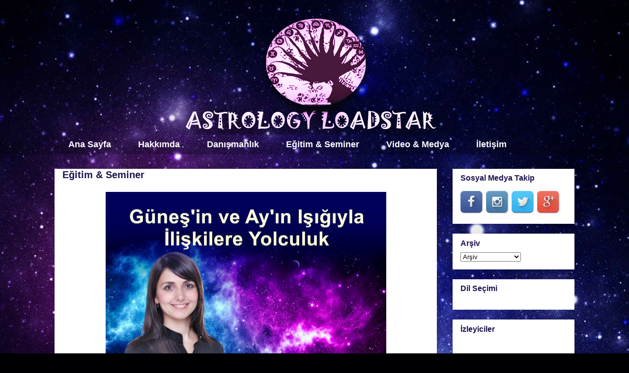

--- FILE ---
content_type: text/html; charset=UTF-8
request_url: http://www.astrologyloadstar.com/p/egitim-seminer.html
body_size: 16615
content:
<!DOCTYPE html>
<html class='v2' dir='ltr' xmlns='http://www.w3.org/1999/xhtml' xmlns:b='http://www.google.com/2005/gml/b' xmlns:data='http://www.google.com/2005/gml/data' xmlns:expr='http://www.google.com/2005/gml/expr'>
<head>
<link href='https://www.blogger.com/static/v1/widgets/335934321-css_bundle_v2.css' rel='stylesheet' type='text/css'/>
<meta content='width=1100' name='viewport'/>
<meta content='text/html; charset=UTF-8' http-equiv='Content-Type'/>
<meta content='blogger' name='generator'/>
<link href='http://www.astrologyloadstar.com/favicon.ico' rel='icon' type='image/x-icon'/>
<link href='http://www.astrologyloadstar.com/p/egitim-seminer.html' rel='canonical'/>
<link rel="alternate" type="application/atom+xml" title="ASTROLOGY LOADSTAR - Atom" href="http://www.astrologyloadstar.com/feeds/posts/default" />
<link rel="alternate" type="application/rss+xml" title="ASTROLOGY LOADSTAR - RSS" href="http://www.astrologyloadstar.com/feeds/posts/default?alt=rss" />
<link rel="service.post" type="application/atom+xml" title="ASTROLOGY LOADSTAR - Atom" href="https://www.blogger.com/feeds/6706324010933776083/posts/default" />
<!--Can't find substitution for tag [blog.ieCssRetrofitLinks]-->
<meta content='dilara-eda-gursoy, dilara-eda-gursoy-biyografi, dilara-eda-gursoy-kimdir, astroloji, ay, astroloji-egitimi, astrolojik-danismanlik-hizmeti, astroloji-danismanligi, dogum-haritasi, dogum-haritasi-analizi, astrolog-dilara-eda-gursoy' name='description'/>
<meta content='http://www.astrologyloadstar.com/p/egitim-seminer.html' property='og:url'/>
<meta content='Eğitim &amp; Seminer' property='og:title'/>
<meta content='dilara-eda-gursoy, dilara-eda-gursoy-biyografi, dilara-eda-gursoy-kimdir, astroloji, ay, astroloji-egitimi, astrolojik-danismanlik-hizmeti, astroloji-danismanligi, dogum-haritasi, dogum-haritasi-analizi, astrolog-dilara-eda-gursoy' property='og:description'/>
<meta content='https://blogger.googleusercontent.com/img/b/R29vZ2xl/AVvXsEhfhDEG3UnWdm7S8eSSGU9mISJBxPXtbmxMkQx_qMtfeJAdaxB78_uU07Pb5D99iKc2wiKn0Q3GinCpNriZOfVk9cejtQnwtlJy4XZ1A9FwT4dNFEItqgAlmL8Vn2BmVDRmJB32p28pokY/w1200-h630-p-k-no-nu/111.jpg' property='og:image'/>
<title>ASTROLOGY LOADSTAR: Eğitim & Seminer</title>
<style id='page-skin-1' type='text/css'><!--
/*
-----------------------------------------------
Blogger Template Style
Name:     Awesome Inc.
Designer: Tina Chen
URL:      tinachen.org
----------------------------------------------- */
/* Content
----------------------------------------------- */
body {
font: normal normal 14px Arial, Tahoma, Helvetica, FreeSans, sans-serif;
color: #000002;
background: #000002 url(//themes.googleusercontent.com/image?id=1nCEFJnjbEM1e6XClO-Dh7L-U6FJQuxivkV20FpXYmkNyRA0vQIZPfjuIp6hcROwwArvQ) no-repeat fixed top center /* Credit: sololos (http://www.istockphoto.com/googleimages.php?id=5613056&platform=blogger) */;
}
html body .content-outer {
min-width: 0;
max-width: 100%;
width: 100%;
}
a:link {
text-decoration: none;
color: #000002;
}
a:visited {
text-decoration: none;
color: #000000;
}
a:hover {
text-decoration: underline;
color: #000000;
}
.body-fauxcolumn-outer .cap-top {
position: absolute;
z-index: 1;
height: 276px;
width: 100%;
background: transparent none repeat-x scroll top left;
_background-image: none;
}
/* Columns
----------------------------------------------- */
.content-inner {
padding: 0;
}
.header-inner .section {
margin: 0 16px;
}
.tabs-inner .section {
margin: 0 16px;
}
.main-inner {
padding-top: 30px;
}
.main-inner .column-center-inner,
.main-inner .column-left-inner,
.main-inner .column-right-inner {
padding: 0 5px;
}
*+html body .main-inner .column-center-inner {
margin-top: -30px;
}
#layout .main-inner .column-center-inner {
margin-top: 0;
}
/* Header
----------------------------------------------- */
.header-outer {
margin: 0 0 0 0;
background: rgba(0, 0, 0, 0) none repeat scroll 0 0;
}
.Header h1 {
font: normal bold 40px Arial, Tahoma, Helvetica, FreeSans, sans-serif;
color: #000000;
text-shadow: 0 0 -1px #000000;
}
.Header h1 a {
color: #000000;
}
.Header .description {
font: normal normal 14px Arial, Tahoma, Helvetica, FreeSans, sans-serif;
color: #000000;
}
.header-inner .Header .titlewrapper,
.header-inner .Header .descriptionwrapper {
padding-left: 0;
padding-right: 0;
margin-bottom: 0;
}
.header-inner .Header .titlewrapper {
padding-top: 22px;
}
/* Tabs
----------------------------------------------- */
.tabs-outer {
overflow: hidden;
position: relative;
background: rgba(0, 0, 0, 0) url(//www.blogblog.com/1kt/awesomeinc/tabs_gradient_light.png) repeat scroll 0 0;
}
#layout .tabs-outer {
overflow: visible;
}
.tabs-cap-top, .tabs-cap-bottom {
position: absolute;
width: 100%;
border-top: 1px solid transparent;
}
.tabs-cap-bottom {
bottom: 0;
}
.tabs-inner .widget li a {
display: inline-block;
margin: 0;
padding: .6em 1.5em;
font: normal bold 18px Arial, Tahoma, Helvetica, FreeSans, sans-serif;
color: #ffffff;
border-top: 1px solid transparent;
border-bottom: 1px solid transparent;
border-left: 1px solid transparent;
height: 16px;
line-height: 16px;
}
.tabs-inner .widget li:last-child a {
border-right: 1px solid transparent;
}
.tabs-inner .widget li.selected a, .tabs-inner .widget li a:hover {
background: rgba(0, 0, 0, 0) url(//www.blogblog.com/1kt/awesomeinc/tabs_gradient_light.png) repeat-x scroll 0 -100px;
color: #120055;
}
/* Headings
----------------------------------------------- */
h2 {
font: normal bold 16px Arial, Tahoma, Helvetica, FreeSans, sans-serif;
color: #20124d;
}
/* Widgets
----------------------------------------------- */
.main-inner .section {
margin: 0 27px;
padding: 0;
}
.main-inner .column-left-outer,
.main-inner .column-right-outer {
margin-top: 0;
}
#layout .main-inner .column-left-outer,
#layout .main-inner .column-right-outer {
margin-top: 0;
}
.main-inner .column-left-inner,
.main-inner .column-right-inner {
background: rgba(0, 0, 0, 0) none repeat 0 0;
-moz-box-shadow: 0 0 0 rgba(0, 0, 0, .2);
-webkit-box-shadow: 0 0 0 rgba(0, 0, 0, .2);
-goog-ms-box-shadow: 0 0 0 rgba(0, 0, 0, .2);
box-shadow: 0 0 0 rgba(0, 0, 0, .2);
-moz-border-radius: 0;
-webkit-border-radius: 0;
-goog-ms-border-radius: 0;
border-radius: 0;
}
#layout .main-inner .column-left-inner,
#layout .main-inner .column-right-inner {
margin-top: 0;
}
.sidebar .widget {
font: normal bold 14px Arial, Tahoma, Helvetica, FreeSans, sans-serif;
color: #000002;
}
.sidebar .widget a:link {
color: #12004d;
}
.sidebar .widget a:visited {
color: #261135;
}
.sidebar .widget a:hover {
color: #261135;
}
.sidebar .widget h2 {
text-shadow: 0 0 -1px #000000;
}
.main-inner .widget {
background-color: #ffffff;
border: 1px solid rgba(0, 0, 0, 0);
padding: 0 15px 15px;
margin: 20px -16px;
-moz-box-shadow: 0 0 20px rgba(0, 0, 0, .2);
-webkit-box-shadow: 0 0 20px rgba(0, 0, 0, .2);
-goog-ms-box-shadow: 0 0 20px rgba(0, 0, 0, .2);
box-shadow: 0 0 20px rgba(0, 0, 0, .2);
-moz-border-radius: 0;
-webkit-border-radius: 0;
-goog-ms-border-radius: 0;
border-radius: 0;
}
.main-inner .widget h2 {
margin: 0 -15px;
padding: .6em 15px .5em;
border-bottom: 1px solid rgba(0, 0, 0, 0);
}
.footer-inner .widget h2 {
padding: 0 0 .4em;
border-bottom: 1px solid rgba(0, 0, 0, 0);
}
.main-inner .widget h2 + div, .footer-inner .widget h2 + div {
border-top: 1px solid rgba(0, 0, 0, 0);
padding-top: 8px;
}
.main-inner .widget .widget-content {
margin: 0 -15px;
padding: 7px 15px 0;
}
.main-inner .widget ul, .main-inner .widget #ArchiveList ul.flat {
margin: -8px -15px 0;
padding: 0;
list-style: none;
}
.main-inner .widget #ArchiveList {
margin: -8px 0 0;
}
.main-inner .widget ul li, .main-inner .widget #ArchiveList ul.flat li {
padding: .5em 15px;
text-indent: 0;
color: #000002;
border-top: 1px solid rgba(0, 0, 0, 0);
border-bottom: 1px solid rgba(0, 0, 0, 0);
}
.main-inner .widget #ArchiveList ul li {
padding-top: .25em;
padding-bottom: .25em;
}
.main-inner .widget ul li:first-child, .main-inner .widget #ArchiveList ul.flat li:first-child {
border-top: none;
}
.main-inner .widget ul li:last-child, .main-inner .widget #ArchiveList ul.flat li:last-child {
border-bottom: none;
}
.post-body {
position: relative;
}
.main-inner .widget .post-body ul {
padding: 0 2.5em;
margin: .5em 0;
list-style: disc;
}
.main-inner .widget .post-body ul li {
padding: 0.25em 0;
margin-bottom: .25em;
color: #000002;
border: none;
}
.footer-inner .widget ul {
padding: 0;
list-style: none;
}
.widget .zippy {
color: #000002;
}
/* Posts
----------------------------------------------- */
body .main-inner .Blog {
padding: 0;
margin-bottom: 1em;
background-color: transparent;
border: none;
-moz-box-shadow: 0 0 0 rgba(0, 0, 0, 0);
-webkit-box-shadow: 0 0 0 rgba(0, 0, 0, 0);
-goog-ms-box-shadow: 0 0 0 rgba(0, 0, 0, 0);
box-shadow: 0 0 0 rgba(0, 0, 0, 0);
}
.main-inner .section:last-child .Blog:last-child {
padding: 0;
margin-bottom: 1em;
}
.main-inner .widget h2.date-header {
margin: 0 -15px 1px;
padding: 0 0 0 0;
font: normal bold 16px Arial, Tahoma, Helvetica, FreeSans, sans-serif;
color: #20124d;
background: transparent none no-repeat scroll top left;
border-top: 0 solid #e1e1e1;
border-bottom: 1px solid rgba(0, 0, 0, 0);
-moz-border-radius-topleft: 0;
-moz-border-radius-topright: 0;
-webkit-border-top-left-radius: 0;
-webkit-border-top-right-radius: 0;
border-top-left-radius: 0;
border-top-right-radius: 0;
position: static;
bottom: 100%;
right: 15px;
text-shadow: 0 0 -1px #000000;
}
.main-inner .widget h2.date-header span {
font: normal bold 16px Arial, Tahoma, Helvetica, FreeSans, sans-serif;
display: block;
padding: .5em 15px;
border-left: 0 solid #e1e1e1;
border-right: 0 solid #e1e1e1;
}
.date-outer {
position: relative;
margin: 30px 0 20px;
padding: 0 15px;
background-color: #ffffff;
border: 1px solid transparent;
-moz-box-shadow: 0 0 20px rgba(0, 0, 0, .2);
-webkit-box-shadow: 0 0 20px rgba(0, 0, 0, .2);
-goog-ms-box-shadow: 0 0 20px rgba(0, 0, 0, .2);
box-shadow: 0 0 20px rgba(0, 0, 0, .2);
-moz-border-radius: 0;
-webkit-border-radius: 0;
-goog-ms-border-radius: 0;
border-radius: 0;
}
.date-outer:first-child {
margin-top: 0;
}
.date-outer:last-child {
margin-bottom: 20px;
-moz-border-radius-bottomleft: 0;
-moz-border-radius-bottomright: 0;
-webkit-border-bottom-left-radius: 0;
-webkit-border-bottom-right-radius: 0;
-goog-ms-border-bottom-left-radius: 0;
-goog-ms-border-bottom-right-radius: 0;
border-bottom-left-radius: 0;
border-bottom-right-radius: 0;
}
.date-posts {
margin: 0 -15px;
padding: 0 15px;
clear: both;
}
.post-outer, .inline-ad {
border-top: 1px solid rgba(0, 0, 0, 0);
margin: 0 -15px;
padding: 15px 15px;
}
.post-outer {
padding-bottom: 10px;
}
.post-outer:first-child {
padding-top: 0;
border-top: none;
}
.post-outer:last-child, .inline-ad:last-child {
border-bottom: none;
}
.post-body {
position: relative;
}
.post-body img {
padding: 8px;
background: rgba(0, 0, 0, 0);
border: 1px solid rgba(0, 0, 0, 0);
-moz-box-shadow: 0 0 0 rgba(0, 0, 0, .2);
-webkit-box-shadow: 0 0 0 rgba(0, 0, 0, .2);
box-shadow: 0 0 0 rgba(0, 0, 0, .2);
-moz-border-radius: 0;
-webkit-border-radius: 0;
border-radius: 0;
}
h3.post-title, h4 {
font: normal bold 20px Arial, Tahoma, Helvetica, FreeSans, sans-serif;
color: #20124d;
}
h3.post-title a {
font: normal bold 20px Arial, Tahoma, Helvetica, FreeSans, sans-serif;
color: #20124d;
}
h3.post-title a:hover {
color: #000000;
text-decoration: underline;
}
.post-header {
margin: 0 0 1em;
}
.post-body {
line-height: 1.4;
}
.post-outer h2 {
color: #000002;
}
.post-footer {
margin: 1.5em 0 0;
}
#blog-pager {
padding: 15px;
font-size: 120%;
background-color: #ffffff;
border: 1px solid rgba(0, 0, 0, 0);
-moz-box-shadow: 0 0 20px rgba(0, 0, 0, .2);
-webkit-box-shadow: 0 0 20px rgba(0, 0, 0, .2);
-goog-ms-box-shadow: 0 0 20px rgba(0, 0, 0, .2);
box-shadow: 0 0 20px rgba(0, 0, 0, .2);
-moz-border-radius: 0;
-webkit-border-radius: 0;
-goog-ms-border-radius: 0;
border-radius: 0;
-moz-border-radius-topleft: 0;
-moz-border-radius-topright: 0;
-webkit-border-top-left-radius: 0;
-webkit-border-top-right-radius: 0;
-goog-ms-border-top-left-radius: 0;
-goog-ms-border-top-right-radius: 0;
border-top-left-radius: 0;
border-top-right-radius-topright: 0;
margin-top: 1em;
}
.blog-feeds, .post-feeds {
margin: 1em 0;
text-align: center;
color: rgba(0, 0, 0, 0);
}
.blog-feeds a, .post-feeds a {
color: rgba(0, 0, 0, 0);
}
.blog-feeds a:visited, .post-feeds a:visited {
color: rgba(0, 0, 0, 0);
}
.blog-feeds a:hover, .post-feeds a:hover {
color: rgba(0, 0, 0, 0);
}
.post-outer .comments {
margin-top: 2em;
}
/* Comments
----------------------------------------------- */
.comments .comments-content .icon.blog-author {
background-repeat: no-repeat;
background-image: url([data-uri]);
}
.comments .comments-content .loadmore a {
border-top: 1px solid transparent;
border-bottom: 1px solid transparent;
}
.comments .continue {
border-top: 2px solid transparent;
}
/* Footer
----------------------------------------------- */
.footer-outer {
margin: -20px 0 -1px;
padding: 20px 0 0;
color: #e1e1e1;
overflow: hidden;
}
.footer-fauxborder-left {
border-top: 1px solid rgba(0, 0, 0, 0);
background: rgba(0, 0, 0, 0) none repeat scroll 0 0;
-moz-box-shadow: 0 0 20px rgba(0, 0, 0, .2);
-webkit-box-shadow: 0 0 20px rgba(0, 0, 0, .2);
-goog-ms-box-shadow: 0 0 20px rgba(0, 0, 0, .2);
box-shadow: 0 0 20px rgba(0, 0, 0, .2);
margin: 0 -20px;
}
/* Mobile
----------------------------------------------- */
body.mobile {
background-size: auto;
}
.mobile .body-fauxcolumn-outer {
background: transparent none repeat scroll top left;
}
*+html body.mobile .main-inner .column-center-inner {
margin-top: 0;
}
.mobile .main-inner .widget {
padding: 0 0 15px;
}
.mobile .main-inner .widget h2 + div,
.mobile .footer-inner .widget h2 + div {
border-top: none;
padding-top: 0;
}
.mobile .footer-inner .widget h2 {
padding: 0.5em 0;
border-bottom: none;
}
.mobile .main-inner .widget .widget-content {
margin: 0;
padding: 7px 0 0;
}
.mobile .main-inner .widget ul,
.mobile .main-inner .widget #ArchiveList ul.flat {
margin: 0 -15px 0;
}
.mobile .main-inner .widget h2.date-header {
right: 0;
}
.mobile .date-header span {
padding: 0.4em 0;
}
.mobile .date-outer:first-child {
margin-bottom: 0;
border: 1px solid transparent;
-moz-border-radius-topleft: 0;
-moz-border-radius-topright: 0;
-webkit-border-top-left-radius: 0;
-webkit-border-top-right-radius: 0;
-goog-ms-border-top-left-radius: 0;
-goog-ms-border-top-right-radius: 0;
border-top-left-radius: 0;
border-top-right-radius: 0;
}
.mobile .date-outer {
border-color: transparent;
border-width: 0 1px 1px;
}
.mobile .date-outer:last-child {
margin-bottom: 0;
}
.mobile .main-inner {
padding: 0;
}
.mobile .header-inner .section {
margin: 0;
}
.mobile .post-outer, .mobile .inline-ad {
padding: 5px 0;
}
.mobile .tabs-inner .section {
margin: 0 10px;
}
.mobile .main-inner .widget h2 {
margin: 0;
padding: 0;
}
.mobile .main-inner .widget h2.date-header span {
padding: 0;
}
.mobile .main-inner .widget .widget-content {
margin: 0;
padding: 7px 0 0;
}
.mobile #blog-pager {
border: 1px solid transparent;
background: rgba(0, 0, 0, 0) none repeat scroll 0 0;
}
.mobile .main-inner .column-left-inner,
.mobile .main-inner .column-right-inner {
background: rgba(0, 0, 0, 0) none repeat 0 0;
-moz-box-shadow: none;
-webkit-box-shadow: none;
-goog-ms-box-shadow: none;
box-shadow: none;
}
.mobile .date-posts {
margin: 0;
padding: 0;
}
.mobile .footer-fauxborder-left {
margin: 0;
border-top: inherit;
}
.mobile .main-inner .section:last-child .Blog:last-child {
margin-bottom: 0;
}
.mobile-index-contents {
color: #000002;
}
.mobile .mobile-link-button {
background: #000002 url(//www.blogblog.com/1kt/awesomeinc/tabs_gradient_light.png) repeat scroll 0 0;
}
.mobile-link-button a:link, .mobile-link-button a:visited {
color: #ffffff;
}
.mobile .tabs-inner .PageList .widget-content {
background: transparent;
border-top: 1px solid;
border-color: transparent;
color: #ffffff;
}
.mobile .tabs-inner .PageList .widget-content .pagelist-arrow {
border-left: 1px solid transparent;
}
/* İletişim Sayfası */
.contact-form-widget {
width: 500px;
max-width: 100%;
margin: 0 auto;
padding: 10px;
background: #E6E7E8;
color: #000;
border: 1px solid #656E75;
box-shadow: 0 1px 4px rgba(0, 0, 0, 0.25);
border-radius: 10px;
}
.contact-form-name, .contact-form-email, .contact-form-email-message {
width: 100%;
max-width: 100%;
margin-bottom: 10px;
}
.contact-form-button-submit {
border-color: #656E75;
background: #E6E7E8;
color: #000;
width: 20%;
max-width: 20%;
margin-bottom: 10px;
}
.contact-form-button-submit:hover{
background: #679EC9;
color: #ffffff;
border: 1px solid #FAFAFA;
}.readmore{margin-bottom:15px;float:right}
.readmore a{
color:#e1e1e1;
background:#12004d;
padding:9px 14px;
font-size:17px;
line-height:11px;
uppercase;-moz-border-radius:5px;-khtml-border-radius:5px;-webkit-border-radius:5px;border-radius:5px;
display:block;
text-decoration:none;
font-family: 'Roboto', sans-serif;
font-weight: 400;
text-align: justify;}
.readmore a:hover{
color:#e1e1e1;
background:#261135;
text-decoration:none}
/*İletişim Sayfası */
--></style>
<style id='template-skin-1' type='text/css'><!--
body {
min-width: 1090px;
}
.content-outer, .content-fauxcolumn-outer, .region-inner {
min-width: 1090px;
max-width: 1090px;
_width: 1090px;
}
.main-inner .columns {
padding-left: 0px;
padding-right: 280px;
}
.main-inner .fauxcolumn-center-outer {
left: 0px;
right: 280px;
/* IE6 does not respect left and right together */
_width: expression(this.parentNode.offsetWidth -
parseInt("0px") -
parseInt("280px") + 'px');
}
.main-inner .fauxcolumn-left-outer {
width: 0px;
}
.main-inner .fauxcolumn-right-outer {
width: 280px;
}
.main-inner .column-left-outer {
width: 0px;
right: 100%;
margin-left: -0px;
}
.main-inner .column-right-outer {
width: 280px;
margin-right: -280px;
}
#layout {
min-width: 0;
}
#layout .content-outer {
min-width: 0;
width: 800px;
}
#layout .region-inner {
min-width: 0;
width: auto;
}
--></style>
<script type='text/javascript'>
posts_no_thumb_sum = 100;
posts_thumb_sum = 100;
img_thumb_height = 500;
img_thumb_width = 500;
</script>
<script type='text/javascript'>
//<![CDATA[
function removeHtmlTag(strx,chop){
if(strx.indexOf("<")!=-1)
{
var s = strx.split("<");
for(var i=0;i<s.length;i++){
if(s[i].indexOf(">")!=-1){
s[i] = s[i].substring(s[i].indexOf(">")+1,s[i].length);
}
}
strx = s.join("");
}
chop = (chop < strx.length-1) ? chop : strx.length-2;
while(strx.charAt(chop-1)!=' ' && strx.indexOf(' ',chop)!=-1) chop++;
strx = strx.substring(0,chop-1);
return strx+'...';
}
function createSummaryAndThumb(pID, pURL, pTITLE){
var div = document.getElementById(pID);
var imgtag = "";
var img = div.getElementsByTagName("img");
var summ = posts_no_thumb_sum;
if(img.length>=1) {
imgtag = '<span class="posts-thumb" style="float:left; margin-right: 10px;"><a href="'+ pURL +'" title="'+ pTITLE+'"><img src="'+img[0].src+'" width="'+img_thumb_width+'px" height="'+img_thumb_height+'px" /></a></span>';
summ = posts_thumb_sum;
}

var summary = imgtag + '<div>' + removeHtmlTag(div.innerHTML,summ) + '</div>';
div.innerHTML = summary;
}
//]]>
</script>
<link href='https://www.blogger.com/dyn-css/authorization.css?targetBlogID=6706324010933776083&amp;zx=37730d87-47be-42bb-afa4-479875ff5f2e' media='none' onload='if(media!=&#39;all&#39;)media=&#39;all&#39;' rel='stylesheet'/><noscript><link href='https://www.blogger.com/dyn-css/authorization.css?targetBlogID=6706324010933776083&amp;zx=37730d87-47be-42bb-afa4-479875ff5f2e' rel='stylesheet'/></noscript>
<meta name='google-adsense-platform-account' content='ca-host-pub-1556223355139109'/>
<meta name='google-adsense-platform-domain' content='blogspot.com'/>

</head>
<body class='loading variant-light'>
<div class='navbar no-items section' id='navbar' name='Navbar'>
</div>
<div class='body-fauxcolumns'>
<div class='fauxcolumn-outer body-fauxcolumn-outer'>
<div class='cap-top'>
<div class='cap-left'></div>
<div class='cap-right'></div>
</div>
<div class='fauxborder-left'>
<div class='fauxborder-right'></div>
<div class='fauxcolumn-inner'>
</div>
</div>
<div class='cap-bottom'>
<div class='cap-left'></div>
<div class='cap-right'></div>
</div>
</div>
</div>
<div class='content'>
<div class='content-fauxcolumns'>
<div class='fauxcolumn-outer content-fauxcolumn-outer'>
<div class='cap-top'>
<div class='cap-left'></div>
<div class='cap-right'></div>
</div>
<div class='fauxborder-left'>
<div class='fauxborder-right'></div>
<div class='fauxcolumn-inner'>
</div>
</div>
<div class='cap-bottom'>
<div class='cap-left'></div>
<div class='cap-right'></div>
</div>
</div>
</div>
<div class='content-outer'>
<div class='content-cap-top cap-top'>
<div class='cap-left'></div>
<div class='cap-right'></div>
</div>
<div class='fauxborder-left content-fauxborder-left'>
<div class='fauxborder-right content-fauxborder-right'></div>
<div class='content-inner'>
<header>
<div class='header-outer'>
<div class='header-cap-top cap-top'>
<div class='cap-left'></div>
<div class='cap-right'></div>
</div>
<div class='fauxborder-left header-fauxborder-left'>
<div class='fauxborder-right header-fauxborder-right'></div>
<div class='region-inner header-inner'>
<div class='header section' id='header' name='Başlık'><div class='widget Header' data-version='1' id='Header1'>
<div id='header-inner'>
<a href='http://www.astrologyloadstar.com/' style='display: block'>
<img alt='ASTROLOGY LOADSTAR' height='244px; ' id='Header1_headerimg' src='https://blogger.googleusercontent.com/img/b/R29vZ2xl/AVvXsEhl3-2vBa9-YXjPTeIL21DN8UbXZNRN1RpVrUkm3ClxyoeNlk89ZszdF0xMjaqfU_ssDw6kDc2HdQTo2r8iCR34YVGZrS9957Rtp1TGBu8-Y9kJkKC8qj077E8LeN0gVgGAqURfFw3WD8w/s1600-r/Astrology+Loadstar+LOGO.png' style='display: block' width='1063px; '/>
</a>
</div>
</div></div>
</div>
</div>
<div class='header-cap-bottom cap-bottom'>
<div class='cap-left'></div>
<div class='cap-right'></div>
</div>
</div>
</header>
<div class='tabs-outer'>
<div class='tabs-cap-top cap-top'>
<div class='cap-left'></div>
<div class='cap-right'></div>
</div>
<div class='fauxborder-left tabs-fauxborder-left'>
<div class='fauxborder-right tabs-fauxborder-right'></div>
<div class='region-inner tabs-inner'>
<div class='tabs section' id='crosscol' name='Çapraz Sütun'><div class='widget HTML' data-version='1' id='HTML1'>
<h2 class='title'>menü</h2>
<div class='widget-content'>
<div id='gpnavbar'> 
      <ul id='gpnav'> 
<li><a href="http://www.astrologyloadstar.com/">Ana Sayfa</a></li>
<li><a 
href="http://www.astrologyloadstar.com/p/hakkmda_30.html">Hakkımda</a></li><li><a href="http://www.astrologyloadstar.com/p/dansmanlk_27.html">Danışmanlık</a></li><li><a href="http://www.astrologyloadstar.com/p/egitim-seminer.html">Eğitim & Seminer</a></li><li><a href="http://www.astrologyloadstar.com/p/video-medya.html">Video & Medya</a></li>
<li><a href="http://www.astrologyloadstar.com/p/iletisim.html">İletişim</a></li>
<li></li></ul></div>
</div>
<div class='clear'></div>
</div></div>
<div class='tabs no-items section' id='crosscol-overflow' name='Cross-Column 2'></div>
</div>
</div>
<div class='tabs-cap-bottom cap-bottom'>
<div class='cap-left'></div>
<div class='cap-right'></div>
</div>
</div>
<div class='main-outer'>
<div class='main-cap-top cap-top'>
<div class='cap-left'></div>
<div class='cap-right'></div>
</div>
<div class='fauxborder-left main-fauxborder-left'>
<div class='fauxborder-right main-fauxborder-right'></div>
<div class='region-inner main-inner'>
<div class='columns fauxcolumns'>
<div class='fauxcolumn-outer fauxcolumn-center-outer'>
<div class='cap-top'>
<div class='cap-left'></div>
<div class='cap-right'></div>
</div>
<div class='fauxborder-left'>
<div class='fauxborder-right'></div>
<div class='fauxcolumn-inner'>
</div>
</div>
<div class='cap-bottom'>
<div class='cap-left'></div>
<div class='cap-right'></div>
</div>
</div>
<div class='fauxcolumn-outer fauxcolumn-left-outer'>
<div class='cap-top'>
<div class='cap-left'></div>
<div class='cap-right'></div>
</div>
<div class='fauxborder-left'>
<div class='fauxborder-right'></div>
<div class='fauxcolumn-inner'>
</div>
</div>
<div class='cap-bottom'>
<div class='cap-left'></div>
<div class='cap-right'></div>
</div>
</div>
<div class='fauxcolumn-outer fauxcolumn-right-outer'>
<div class='cap-top'>
<div class='cap-left'></div>
<div class='cap-right'></div>
</div>
<div class='fauxborder-left'>
<div class='fauxborder-right'></div>
<div class='fauxcolumn-inner'>
</div>
</div>
<div class='cap-bottom'>
<div class='cap-left'></div>
<div class='cap-right'></div>
</div>
</div>
<!-- corrects IE6 width calculation -->
<div class='columns-inner'>
<div class='column-center-outer'>
<div class='column-center-inner'>
<div class='main section' id='main' name='Ana'><div class='widget Blog' data-version='1' id='Blog1'>
<div class='blog-posts hfeed'>

          <div class="date-outer">
        

          <div class="date-posts">
        
<div class='post-outer'>
<div class='post hentry uncustomized-post-template' itemprop='blogPost' itemscope='itemscope' itemtype='http://schema.org/BlogPosting'>
<meta content='https://blogger.googleusercontent.com/img/b/R29vZ2xl/AVvXsEhfhDEG3UnWdm7S8eSSGU9mISJBxPXtbmxMkQx_qMtfeJAdaxB78_uU07Pb5D99iKc2wiKn0Q3GinCpNriZOfVk9cejtQnwtlJy4XZ1A9FwT4dNFEItqgAlmL8Vn2BmVDRmJB32p28pokY/w571-h529/111.jpg' itemprop='image_url'/>
<meta content='6706324010933776083' itemprop='blogId'/>
<meta content='7182216664170346353' itemprop='postId'/>
<a name='7182216664170346353'></a>
<h3 class='post-title entry-title' itemprop='name'>
Eğitim & Seminer
</h3>
<div class='post-header'>
<div class='post-header-line-1'></div>
</div>
<div class='post-body entry-content' id='post-body-7182216664170346353' itemprop='articleBody'>
<div class="separator" style="clear: both; text-align: center;">
</div>
<div style="background: white; margin-bottom: 2.8pt; margin-left: 0cm; margin-right: 0cm; margin-top: 0cm; margin: 0cm 0cm 2.8pt;">
<div>
<div class="MsoNormal" style="background-attachment: initial; background-clip: initial; background-image: initial; background-origin: initial; background-position: initial; background-repeat: initial; background-size: initial;">
<div class="separator" style="clear: both; font-family: &quot;times new roman&quot;; font-size: medium; text-align: center;">
</div>
<div style="background-attachment: initial; background-clip: initial; background-image: initial; background-origin: initial; background-position: initial; background-repeat: initial; background-size: initial; margin: 2.8pt 0cm; text-indent: 35.4pt;">
<div class="separator" style="clear: both; font-family: &quot;times new roman&quot;; font-size: medium; text-align: center;">
</div>
<div class="MsoNormal" style="text-align: justify;">
<div class="separator" style="clear: both; font-family: &quot;times new roman&quot;; font-size: medium; text-align: center;">
</div>
<div class="MsoNormal" style="text-indent: 0px;">
<div class="MsoNormal" style="background-attachment: initial; background-clip: initial; background-image: initial; background-origin: initial; background-position: initial; background-repeat: initial; background-size: initial;">
<div class="separator" style="clear: both; font-family: &quot;times new roman&quot;; font-size: medium; text-align: center;">
</div>
<div class="separator" style="clear: both; text-align: center;"><div style="text-align: justify;"><div class="separator" style="clear: both; font-family: &quot;times new roman&quot;; font-size: medium; text-align: center;"><a href="https://blogger.googleusercontent.com/img/b/R29vZ2xl/AVvXsEhfhDEG3UnWdm7S8eSSGU9mISJBxPXtbmxMkQx_qMtfeJAdaxB78_uU07Pb5D99iKc2wiKn0Q3GinCpNriZOfVk9cejtQnwtlJy4XZ1A9FwT4dNFEItqgAlmL8Vn2BmVDRmJB32p28pokY/s1242/111.jpg" style="margin-left: 1em; margin-right: 1em;"><img border="0" data-original-height="1147" data-original-width="1242" height="529" src="https://blogger.googleusercontent.com/img/b/R29vZ2xl/AVvXsEhfhDEG3UnWdm7S8eSSGU9mISJBxPXtbmxMkQx_qMtfeJAdaxB78_uU07Pb5D99iKc2wiKn0Q3GinCpNriZOfVk9cejtQnwtlJy4XZ1A9FwT4dNFEItqgAlmL8Vn2BmVDRmJB32p28pokY/w571-h529/111.jpg" width="571" /></a></div><p><span style="font-family: arial; font-size: medium;">Dilara Eda Gürsoy ile "Güneş'in ve Ay'ın Işığıyla İlişkilere Yolculuk&#8221;</span></p><p><span style="font-family: arial; font-size: medium;">Kendini tanıma yolunda eşsiz bir kılavuz olan astrolojiyle ilişkilerine daha derin ve farklı bir açıdan bakmaya hazır mısın? Güneş&#8217;in ve Ay&#8217;ın ışığıyla ilişkilerine ve kendine doğru bir yolculuk için adım atmaya var mısın?</span></p><p><span style="font-family: arial; font-size: medium;">Yaşamda her şey bir döngü içerisindedir. Her gün yeniden doğan ve batan Güneş, her gece değişik şekillerde karşımıza çıkan Ay'ın enerjilerini yaşamımıza katmakla fark yaratabiliriz. İlişkilerde yansıttığımız enerjileri tanıyarak anlamlandırabilir, kendimizle ve çevremizle olan ilişkilerimizi iyileştirebilecek yepyeni kapılar açabiliriz. 4 haftalık eğitim programı içerisinde yapacağımız özel uygulama çalışmalarıyla destekleyerek yeni adımlar atabiliriz. Alma verme dengesini sağlayabilmek ve yaşamımızı daha iyiye taşıyabilmek için güvenli alanı açabilir, hayatımıza yeni oluşumlar katabiliriz.</span></p><p><span style="font-family: arial; font-size: medium;">-Eğitim Tarihleri:&nbsp; 10 Mayıs / 17 Mayıs / 24 Mayıs / 31 Mayıs Pazartesi günleri</span></p><p><span style="font-family: arial; font-size: medium;">-Eğitim Saati:&nbsp; Saat 20.00 - 22.00</span></p><p><span style="font-family: arial; font-size: medium;">-4 hafta sürecek eğitim boyunca kurulacak haberleşme grubu üzerinden 4 hafta boyunca &#8220;destek grup&#8221; hizmeti sunulacaktır.</span></p><p><span style="font-family: arial; font-size: medium;">-Her katılımcıya özel olarak astrolojik danışmanlık hizmeti Dilara Eda Gürsoy tarafından birebir yapılacaktır. Ders saatleri dışında 30 dakikalık online bireysel seans şeklinde gerçekleştirilecektir. Kişiye özel astrolojik danışmanlık hizmeti için gerekli olan bilgiler tarafınızdan istenecektir.</span></p><p><span style="font-family: arial; font-size: medium;">Katılımcı sayısı sınırlıdır.<br />Bilgi ve kayıt için;&nbsp;<a href="mailto:dilara@dilaraedagursoy.com" rel="noopener" target="_blank">dilara@dilaraedagursoy.com</a></span></p><p><span style="font-family: arial; font-size: medium;">Eğitim Zoom üzerinden online gerçekleştirilecektir.</span></p><p><span style="font-family: arial; font-size: medium;">Eğitmen: Yüksek Mühendis &amp; Astrolog Dilara Eda Gürsoy kimdir? Daha fazla bilgi için&nbsp;<a data-saferedirecturl="https://www.google.com/url?q=http://dilaraedagursoy.com/hakkimda/&amp;source=gmail&amp;ust=1619363228929000&amp;usg=AFQjCNFsPW7f8IW1LRRll6xmNHSW7Z010w" href="http://dilaraedagursoy.com/hakkimda/" rel="noopener noreferrer" target="_blank">http://dilaraedagursoy.com/hak<wbr></wbr>kimda/</a>&nbsp;adresini ziyaret edebilirsiniz.</span></p></div><span face="Arial, sans-serif" style="color: #222222; font-size: 11pt; line-height: 115%;">
<!--[endif]--></span></div><div class="separator" style="clear: both; font-family: &quot;times new roman&quot;; font-size: medium; text-align: center;"><br /></div></div></div></div></div></div></div></div><div class="MsoNormal" style="font-family: &quot;times new roman&quot;; line-height: normal; margin-bottom: 0cm; text-align: justify;"><div class="MsoNormal" style="background-color: white; font-family: arial, tahoma, helvetica, freesans, sans-serif; line-height: normal; margin-bottom: 0cm;"><div style="color: #000002;"><div class="MsoNormal" style="color: black; font-family: &quot;times new roman&quot;; line-height: normal; margin-bottom: 0cm;">
<div style="color: #222222; font-family: arial, sans-serif; text-align: center;">
<span style="font-size: large;"><b><span face="&quot;arial&quot; , &quot;helvetica&quot; , sans-serif" style="color: purple;">EĞİTİM &amp; SEMİNERLERE KATILANLARIN GÖRÜŞLERİ</span></b></span></div><div style="color: #222222; font-family: arial, sans-serif; text-align: center;"><span style="font-size: medium;"><p style="text-align: left;">Güneş'in ve Ay'ın ışığıyla kendimize doğru bir yolculuğa çıktık. Rehberliğin, güzel enerjin ve değerli bilgilerinle bizi aydınlattın sevgili Dilara... (N.Ç.)</p><hr style="text-align: left;" /><p style="text-align: left;">Dilara&#8217;nın seminerine katılmadan önce astrolojiyi sadece burç yorumlarına yarayan bir şey olarak görüyordum. Sayesinde astrolojiye bakış açım değişti ve kesinlikle çok yararlı bilgiler öğrendim. Güler yüzü ve akıcı anlatımıyla hiç sıkılmadan izledim. Alanında çok bilgili ve iyi olduğunu söyleyebilirim. Kesinlikle tavsiye edeceğim güzel ve faydalı bir eğitimdi. Kendisine bana kattığı bilgiler için çok teşekkür ediyorum. (H.E.)</p><hr style="text-align: left;" /><p style="text-align: left;">Eğitime katılmak isteme sebebim şu: Kullandığın dil çok olumlu ve şefkatli. Bu tatlı dil bana da bulaşsın istiyorum. (S.S.)</p><hr style="text-align: left;" /><p style="text-align: left;">Mükemmel bir eğitimdi. Zaman nasıl geçti anlamadım. Senin güzel anlatımın sayesinde konuları hemen kavradım. Çok teşekkürler. İyi ki katılmışım. Ben niyet listesini kafama estiği zaman oturup yapıyordum meğer ne incelikleri varmış. Tekrar çok teşekkürler. (M.C.)</p><hr style="text-align: left;" /><p style="text-align: left;">Yine Güneş gibi AYdınlattı bizi sevgili Dilara.. (S.K.)</p><hr style="text-align: left;" /><p style="text-align: left;">Dilaracım, sana bu eğitim ve seminerler için en içten kocaman teşekkürlerimi sunuyorum. Eğitimin üstümdeki etkilerini daha net görüyorum. Çok güzel işlemiş. Çok güzel şeyler kattın bize. Emeğine ve nefesine sağlık. Ne harika bir insansın. O kadar az kişi bir işi bu kadar özenle, sevgiyle, içten yapar. Büyük şanssın insanlar için, seni tanıyan hayatında olan. Çok güzel ışık oluyorsun bizlere. İyi ki varsın ve iyi ki bunları nice başka insana iletiyorsun. Yüreğin hep var olsun. Ayrıca söylemeden edemeyeceğim. Niyetlerimi "tüm dünya için sevgi" cümlesiyle taçlandırmayı da çok sevdim...</p><hr style="text-align: left;" /><p style="text-align: left;">Küçük bir çalışma diye katıldığım seminer astrolojiye bakış açımı değiştirdi. Rahatlatıcı, yol gösterici, anlaşılır bir seminer oldu. Dilaracığım birikimlerini yorumlaman harika. Kendisine bir iyilik yapmak isteyen, yeniliklere adım atarken endişelenen, gereksiz her şeyle vedalaşamayan herkes bir kez Sevgili Dilara Eda Gürsoy&#8217;un seminerine katılsın hatta danışmanlık alsın. Yolun açık aydınlık olsun canım. Seni sevgiyle takip ediyorum. (S.G.)</p><hr style="text-align: left;" /><p style="text-align: left;">Dilaracım ne tatlısın, harikaydı. Eğitimine, sana bayıldım. Uzun zamandır bir eğitimden bu kadar keyif almamıştım. Bitmesini istemedim resmen. Ben hepinizin güzel enerjisini şimdiden hissediyorum. Umarım hepimiz birbirimizin yoluna her daima ışık oluruz. Sevgilerle, görüşmek üzere. Ellerine sağlık. (C.Ç.)</p><hr style="text-align: left;" /><p style="text-align: left;">Dilara Hanımcım, dünkü seminer çoook güzeldi. Emeğinize sağlık. Valla gözlerim doldu bir ara. Tüm güzel enerjiler sizinle olsun, insanların hayatlarına çok güzel dokunuyorsunuz.</p><hr style="text-align: left;" /><p style="text-align: left;">İyi ki seminerine katılmışım! Şu dönemimde çok güzel ışık oldu! Cidden çok ama çok önemli konuları çok güzel işledin. Sayende Güneş &amp; Ay'ımın farkındalığına vardım. Niyetlerimle beraber başka güçlü yanlarımın da... Buzdağının derini olmasa da yavaştan alt kısma geçiyorum:) Çünkü 2 hafta önce daha noktasal bakıyordum. Şimdi daha, asıl resme uzaktan bakmak istediğimi sayende fark ettim:) Gerçekten çok güzel bir eğitimdi. Emeğine, yüreğine, enerjine sağlık.&nbsp; İyi ki iyi ki karşılaştık. (C.D.)</p><hr style="text-align: left;" /><p style="text-align: left;">Sevgili Dilara'nın rehberliğinde Güneş'in ve Ay'ın ışığıyla kendimize doğru 4 hafta sürecek olan bir yolculuğa çıktık. 4 haftalık eğitimi nefis bilgilerle geride bıraktık. Eğitim çok keyifliydi. Enerjin de çok güzel geldi. İyi ki katılmışım. Çok güzel bir yolculuk olacak. Çok teşekkür ederim bu harika seminer için. (E.Ç.)</p><hr style="text-align: left;" /><p style="text-align: left;">Eğitim için çok ama çok teşekkür ederim. Tesadüfi bir şekilde denk gelmemiz ve enerjimizin tutması çok büyük bir şans oldu. Eğitimi sindirip kendi hayatımda bir şeyleri değiştireceğim çok yolum var. Çok teşekkür ederim. Artık yollarımız sık sık kesişir diye umuyorum bunu çok isterim. Bu eğitim de çok iyi geldi bana gerçekten. Uzun vadede bir şeylerin kök salıp yetişeceğine inanıyorum içimde iyileşme adına. (H.S.)</p><hr style="text-align: left;" /><p style="text-align: left;">Yaaa Dilara. O kadar güzeldi ki. Şifa oldun çok sağ ol. Ve bu harika mail geldi. İnanılmaz iyi hissettirdi, ne kadar düşüncelisin. Çok naif bir düşünce. İyi ki yollarımız kesişmiş çok güzel enerji veriyorsun. Her şey için teşekkürler tekrar. Eğitim harikaydı. (A.K.)</p><hr style="text-align: left;" /><p style="text-align: left;">Katıldığım seminer aldığım ilk astroloji ile ilgili seminerdi, heyecan ve merakla takip ettim. Dilara&#8217;nın saf ve enerji dolu anlatımıyla çok keyifli saatlerdi. Merak ettiğim bir çok şeyin cevabını bulmakla birlikte en büyük kazancım Dilara gibi değerli bir dost kazanmak oldu. Muhakkak tavsiye edilir:)) &nbsp;(Ş.A.A.)</p><hr style="text-align: left;" /><p style="text-align: left;">Çok teşekkürler Dilara her şey için. Dün harikaydı. İyi ki katildim. Yepyeni bilgilerle yeni yolculuklara...</p><hr style="text-align: left;" /><p style="text-align: left;">Sevgili Dilara Hanım ile çok güzel bir workshop geçirdik. Astrolojinin hayatımızda bu kadar önemli bir yere sahip olduğunu gerçekten bilmiyordum ve bunu bana kattığı için sevgili Dilara&#8217;ya çok teşekkür ediyorum. Bir sonraki semineri dört gözle bekliyorum! (H.B.K.)</p><hr style="text-align: left;" /><p style="text-align: left;">Dilara iyi ki eğitimine katılmışım. Emeğine, yüreğine sağlık.&nbsp; Harika anlattın. Bayıldım. Çok teşekkür ederim. Hayatıma çok güzel uygulamalar kattı, farkındalıklar yarattı. Üstüne seninle yaptığımız astrolojik danışmanlık ve geri bildirimlerin iyi ki iyi ki iyi ki, çok şükür. Seninle hep çok güzel, yine bir iyi ki diyorum. (T.K.)</p><hr style="text-align: left;" /><p style="text-align: left;">Son derece etkili, verimli ve değerli bir eğitimdi. Her şey için yeniden teşekkürler. (M.Y.)</p><hr style="text-align: left;" /><p style="text-align: left;">Astrolojiye olan ilgim kendi burç özelliklerimi bilmekten öteye gitmemekle beraber kişisel gelişim ve farkındalık konularına ilgi duyan biriyim. Dilara&#8217;nın bir eğitimine katıldım ve astrolojinin aslında kişisel gelişimin önemli bir boşluğunu doldurarak konuları bütünlediğini fark ettim. Sonrasında yaptığımız bir seansta kendimle ilgili, başkasından duymayı hiç beklemediğim yorumlar yaptı. Bana kendimi tanıttı. Kendimi ve hayatımı olumlu ve olumsuz yönleriyle kabul etmemi, belki affetmemi ve geçmiş deneyimlerimle dost olup yüzümü geleceğe dönmemi sağladı. Sadece bir seansta yaptığı katkıyı düşününce, eğitimlerine devam etmesini ve mümkün olduğu kadar çok sayıda insana ulaşmasını dilemekten başka bir şey yapamıyorum. Çok zeki, sistematik çalışan her danışanı ile azami ciddiyetle ilgilenen bir danışman ve kesinlikle güven verdiğini söyleyebilirim.</p><hr style="text-align: left;" /><p style="text-align: left;">2016 yılında kendi yolumu ararken Dilara&#8217;yla yollarımız kesişti. Seminerine katıldım ve sonrasında da danışmanlık aldım. Dilara bana yolculuğumda kılavuz oldu. Bu yazıyı okuyorsanız sizin de Dilara&#8217;dan alacağınız var demektir. Hayatta tesadüf yoktur. Bir düşünün derim. Dilara mesleğine saygın ve duruşun daim olsun. (O.S.)</p><hr style="text-align: left;" /><p style="text-align: left;">Çok keyifli geçti teşekkürler ağzına sağlık katıldığıma çok seviniyorum. Çok emek harcıyorsun. Çok çalışıyorsun gerçekten severek yapıyorsun. Çok güzel bir eğitim oldu tekrar görüşmek dileğiyle.</p><hr style="text-align: left;" /><p style="text-align: left;">Dilara&#8217;nın katıldığım workshopunda , o güzel ve içten anlatımı ile gerçekten çok değerli ve benim için çok anlamlı bilgiler buldum. Özellikle sinir sistemi ağının bilincimizdeki koşullanmalarla olan bağlantısı ve bunu dönüştürmede astrolojiden nasıl yararlanacağımız hakkındaki bölümler benim için çok etkileyiciydi. Teşekkürler Dilaracım kılavuzluğun ve yol göstericiliğin için&#8230; (İ.A.)</p><hr style="text-align: left;" /><p style="text-align: left;">Sevgili Dilara'nın harika eğitimi, astrolojiye merakınız varsa sevgiyle tavsiye ederim. (B.L.Y.)</p><hr style="text-align: left;" /><p style="text-align: left;">Sevgili Dilara Eda,</p><p style="text-align: left;">Çalışmalarına katılmaya başladığım süreçte amacım kendi işimi kurmaktı. Her semineri takip eden ertesi gün hayatımda bunu kolaylaştıran ortaklık teklifi, yeni projeler ve potansiyel müşterilerle tanışmalar gibi deneyimler yaşadım. Bu yorumu bir müşterilerimin ofisinden yazıyorum yani amacıma ulaştım. Seminerlerin bu anlamda karşıma çıkan doğru ve hayata entegre edilebilir bilgi kaynaklarıydı. Yenilerinde görüşmek üzere. Sevgiler.. (K.Ş.)</p><hr style="text-align: left;" /><p style="text-align: left;">Yenilikleri yaşamına çekebilmek için "yeniye yer aç" demişti Sevgili Dilara Eda. Bugün bunu yapmak için Yeni Ay'ın gücünü de yanımıza alarak adım attık... (N.Ç.)</p></span></div></div></div></div></div><div class="MsoNormal" style="margin-bottom: 0.0001pt; text-align: justify;"><div style="margin: 0cm; vertical-align: baseline;"><div style="margin: 0cm; vertical-align: baseline;"><div class="fleft" style="border: 0px; font-stretch: inherit; line-height: inherit; margin: 0px; padding: 0px; vertical-align: baseline;"><div class="MsoNormal" style="line-height: normal; margin-bottom: 0.0001pt; text-align: justify; vertical-align: baseline;">
</div>
</div>
</div>
</div>
</div>
<div>
<div class="MsoNormal" style="background: white; margin-bottom: 0.0001pt; text-align: justify;">
<div class="separator" style="clear: both; text-align: center;">
<a href="https://blogger.googleusercontent.com/img/b/R29vZ2xl/AVvXsEi8uG0NFvcsNeIT_b7oT83ZJYdZeglyPwBxEoabJ9Mp8D3lZoSaGCoRy4bSodEf6jRfuo1t27mKsojFfy1qNs9lKP0xRKzuOROG2O4kWGFjFSeJpO-En_a-3ug562PHKZWN-KPSiqPn1dQ/s1600/LOGO+Astrology+Loadstar.jpg" style="clear: left; float: left; margin-bottom: 1em; margin-right: 1em;"><img border="0" height="178" src="https://blogger.googleusercontent.com/img/b/R29vZ2xl/AVvXsEi8uG0NFvcsNeIT_b7oT83ZJYdZeglyPwBxEoabJ9Mp8D3lZoSaGCoRy4bSodEf6jRfuo1t27mKsojFfy1qNs9lKP0xRKzuOROG2O4kWGFjFSeJpO-En_a-3ug562PHKZWN-KPSiqPn1dQ/s200/LOGO+Astrology+Loadstar.jpg" width="200" /></a></div>
<span face="&quot;arial&quot; , sans-serif" style="font-size: 12pt;"><br /></span><span face="&quot;arial&quot; , sans-serif" style="font-size: 12pt;"><br /></span><span face="&quot;arial&quot; , sans-serif" style="font-size: 12pt;"><br /></span><span face="&quot;arial&quot; , sans-serif" style="font-size: 12pt;"><br /></span><span face="&quot;arial&quot; , sans-serif" style="font-size: 12pt;"><br /></span><span face="&quot;arial&quot; , sans-serif" style="font-size: 12pt;"><br /></span><span face="&quot;arial&quot; , sans-serif" style="font-size: 12pt;"><br /></span><span face="&quot;arial&quot; , sans-serif" style="font-size: 12pt;"><br /></span><span face="&quot;arial&quot; , sans-serif" style="font-size: 12pt;"><br /></span><span face="&quot;arial&quot; , sans-serif" style="font-size: 12pt;"><br /></span><span face="&quot;arial&quot; , sans-serif" style="font-size: 12pt;"><a href="http://www.astrologyloadstar.com/" target="_blank">Astrology Loadstar</a></span></div>
</div>
<div style='clear: both;'></div>
</div>
<div class='post-footer'>
<div class='post-footer-line post-footer-line-1'>
<span class='post-author vcard'>
</span>
<span class='post-timestamp'>
</span>
<span class='reaction-buttons'>
</span>
<span class='post-comment-link'>
</span>
<span class='post-backlinks post-comment-link'>
</span>
<span class='post-icons'>
<span class='item-control blog-admin pid-159527165'>
<a href='https://www.blogger.com/page-edit.g?blogID=6706324010933776083&pageID=7182216664170346353&from=pencil' title='Sayfayı Düzenle'>
<img alt='' class='icon-action' height='18' src='https://resources.blogblog.com/img/icon18_edit_allbkg.gif' width='18'/>
</a>
</span>
</span>
<div class='post-share-buttons goog-inline-block'>
<a class='goog-inline-block share-button sb-email' href='https://www.blogger.com/share-post.g?blogID=6706324010933776083&pageID=7182216664170346353&target=email' target='_blank' title='Bunu E-postayla Gönder'><span class='share-button-link-text'>Bunu E-postayla Gönder</span></a><a class='goog-inline-block share-button sb-blog' href='https://www.blogger.com/share-post.g?blogID=6706324010933776083&pageID=7182216664170346353&target=blog' onclick='window.open(this.href, "_blank", "height=270,width=475"); return false;' target='_blank' title='BlogThis!'><span class='share-button-link-text'>BlogThis!</span></a><a class='goog-inline-block share-button sb-twitter' href='https://www.blogger.com/share-post.g?blogID=6706324010933776083&pageID=7182216664170346353&target=twitter' target='_blank' title='X&#39;te paylaş'><span class='share-button-link-text'>X'te paylaş</span></a><a class='goog-inline-block share-button sb-facebook' href='https://www.blogger.com/share-post.g?blogID=6706324010933776083&pageID=7182216664170346353&target=facebook' onclick='window.open(this.href, "_blank", "height=430,width=640"); return false;' target='_blank' title='Facebook&#39;ta Paylaş'><span class='share-button-link-text'>Facebook'ta Paylaş</span></a><a class='goog-inline-block share-button sb-pinterest' href='https://www.blogger.com/share-post.g?blogID=6706324010933776083&pageID=7182216664170346353&target=pinterest' target='_blank' title='Pinterest&#39;te Paylaş'><span class='share-button-link-text'>Pinterest'te Paylaş</span></a>
</div>
</div>
<div class='post-footer-line post-footer-line-2'>
<span class='post-labels'>
</span>
</div>
<div class='post-footer-line post-footer-line-3'>
<span class='post-location'>
</span>
</div>
</div>
</div>
<div class='comments' id='comments'>
<a name='comments'></a>
<h4>Hiç yorum yok:</h4>
<div id='Blog1_comments-block-wrapper'>
<dl class='avatar-comment-indent' id='comments-block'>
</dl>
</div>
<p class='comment-footer'>
<div class='comment-form'>
<a name='comment-form'></a>
<h4 id='comment-post-message'>Yorum Gönder</h4>
<p>
</p>
<a href='https://www.blogger.com/comment/frame/6706324010933776083?pa=7182216664170346353&hl=tr&saa=85391&origin=http://www.astrologyloadstar.com' id='comment-editor-src'></a>
<iframe allowtransparency='true' class='blogger-iframe-colorize blogger-comment-from-post' frameborder='0' height='410px' id='comment-editor' name='comment-editor' src='' width='100%'></iframe>
<script src='https://www.blogger.com/static/v1/jsbin/2830521187-comment_from_post_iframe.js' type='text/javascript'></script>
<script type='text/javascript'>
      BLOG_CMT_createIframe('https://www.blogger.com/rpc_relay.html');
    </script>
</div>
</p>
</div>
</div>

        </div></div>
      
</div>
<div class='blog-pager' id='blog-pager'>
<a class='home-link' href='http://www.astrologyloadstar.com/'>Ana Sayfa</a>
</div>
<div class='clear'></div>
<div class='blog-feeds'>
<div class='feed-links'>
Kaydol:
<a class='feed-link' href='http://www.astrologyloadstar.com/feeds/posts/default' target='_blank' type='application/atom+xml'>Yorumlar (Atom)</a>
</div>
</div>
</div></div>
</div>
</div>
<div class='column-left-outer'>
<div class='column-left-inner'>
<aside>
</aside>
</div>
</div>
<div class='column-right-outer'>
<div class='column-right-inner'>
<aside>
<div class='sidebar section' id='sidebar-right-1'><div class='widget HTML' data-version='1' id='HTML2'>
<h2 class='title'>Sosyal Medya Takip</h2>
<div class='widget-content'>
<a href="https://www.facebook.com/astrologyloadstar/ ">
<img src="https://blogger.googleusercontent.com/img/b/R29vZ2xl/AVvXsEiQn6Jh4JewIjmASjSTjhb3lMAzXGa8j0G0sRT4HCqgWPJ3GNGVmG544fWE6VmPzWFWBt4a3jcrWsTruF4ggGZ-s8bK_WddwmBsMxZlYQj6ccJxnHS8cWwCXeG1h8PorEEENfTgrVuVoOo/s1600/Facebook-icon.png" width="48" />
</a>
<a href="https://www.instagram.com/astrologyloadstar/">
<img src="https://blogger.googleusercontent.com/img/b/R29vZ2xl/AVvXsEhrDxst9hhHMbTmaYVovNYnjbHZAUB55CJIbgK9e2hLxI0NMpa6l_njAl-j-fnfj2DDsY3iKCfNF1TlkdkkCWzk-iOzUOeGLjUjR7ltvbCSDkQdpTh6UvIJij0mooGrS5HJhMZxVhwesJE/s1600/Instagram-icon.png" width="48" />
</a>
<a href="https://twitter.com/astroloadstar">
<img src="https://blogger.googleusercontent.com/img/b/R29vZ2xl/AVvXsEiRRSNbDiOnKKAy2Q0AjUf8wunbslYUir4sNKhMjTXKgelM5OvorJ3zyNNMjrZPT_6bc4iXX_FUqeBTAbBlR_4nE0U9k_8v02lgeI-mryy6KEtFW_xp7J3SWv8R2Tnp1DaeJIydSW7pTCc/s1600/Twitter-icon.png" width="48" />
<a href="https://plus.google.com/u/0/116019520789820297685">
<img src="https://blogger.googleusercontent.com/img/b/R29vZ2xl/AVvXsEhZx3n1ZOf1_x6XPU9nYSneIHrVIHGxxqnuIdE-52snWfxSEqUNC1yKSutLGIbCGFSE2bec4RNzbYqN6MfdCmp25QLYSwrKYNmpNd6BgtcQRyxIIrUv4Pdp91hhko_L92vJbDDioWns5WY/s1600/GooglePlus-icon.png" width="48" />
</a></a>
</div>
<div class='clear'></div>
</div><div class='widget BlogArchive' data-version='1' id='BlogArchive1'>
<h2>Arşiv</h2>
<div class='widget-content'>
<div id='ArchiveList'>
<div id='BlogArchive1_ArchiveList'>
<select id='BlogArchive1_ArchiveMenu'>
<option value=''>Arşiv</option>
<option value='http://www.astrologyloadstar.com/2018/12/'>Aralık 2018 (1)</option>
<option value='http://www.astrologyloadstar.com/2017/07/'>Temmuz 2017 (1)</option>
<option value='http://www.astrologyloadstar.com/2017/06/'>Haziran 2017 (1)</option>
<option value='http://www.astrologyloadstar.com/2017/05/'>Mayıs 2017 (1)</option>
</select>
</div>
</div>
<div class='clear'></div>
</div>
</div><div class='widget Translate' data-version='1' id='Translate1'>
<h2 class='title'>Dil Seçimi</h2>
<div id='google_translate_element'></div>
<script>
    function googleTranslateElementInit() {
      new google.translate.TranslateElement({
        pageLanguage: 'tr',
        autoDisplay: 'true',
        layout: google.translate.TranslateElement.InlineLayout.VERTICAL
      }, 'google_translate_element');
    }
  </script>
<script src='//translate.google.com/translate_a/element.js?cb=googleTranslateElementInit'></script>
<div class='clear'></div>
</div><div class='widget Followers' data-version='1' id='Followers1'>
<h2 class='title'>İzleyiciler</h2>
<div class='widget-content'>
<div id='Followers1-wrapper'>
<div style='margin-right:2px;'>
<div><script type="text/javascript" src="https://apis.google.com/js/platform.js"></script>
<div id="followers-iframe-container"></div>
<script type="text/javascript">
    window.followersIframe = null;
    function followersIframeOpen(url) {
      gapi.load("gapi.iframes", function() {
        if (gapi.iframes && gapi.iframes.getContext) {
          window.followersIframe = gapi.iframes.getContext().openChild({
            url: url,
            where: document.getElementById("followers-iframe-container"),
            messageHandlersFilter: gapi.iframes.CROSS_ORIGIN_IFRAMES_FILTER,
            messageHandlers: {
              '_ready': function(obj) {
                window.followersIframe.getIframeEl().height = obj.height;
              },
              'reset': function() {
                window.followersIframe.close();
                followersIframeOpen("https://www.blogger.com/followers/frame/6706324010933776083?colors\x3dCgt0cmFuc3BhcmVudBILdHJhbnNwYXJlbnQaByMwMDAwMDIiByMwMDAwMDIqByMwMDAwMDIyByMyMDEyNGQ6ByMwMDAwMDJCByMwMDAwMDJKByMwMDAwMDJSByMwMDAwMDJaC3RyYW5zcGFyZW50\x26pageSize\x3d21\x26hl\x3dtr\x26origin\x3dhttp://www.astrologyloadstar.com");
              },
              'open': function(url) {
                window.followersIframe.close();
                followersIframeOpen(url);
              }
            }
          });
        }
      });
    }
    followersIframeOpen("https://www.blogger.com/followers/frame/6706324010933776083?colors\x3dCgt0cmFuc3BhcmVudBILdHJhbnNwYXJlbnQaByMwMDAwMDIiByMwMDAwMDIqByMwMDAwMDIyByMyMDEyNGQ6ByMwMDAwMDJCByMwMDAwMDJKByMwMDAwMDJSByMwMDAwMDJaC3RyYW5zcGFyZW50\x26pageSize\x3d21\x26hl\x3dtr\x26origin\x3dhttp://www.astrologyloadstar.com");
  </script></div>
</div>
</div>
<div class='clear'></div>
</div>
</div></div>
</aside>
</div>
</div>
</div>
<div style='clear: both'></div>
<!-- columns -->
</div>
<!-- main -->
</div>
</div>
<div class='main-cap-bottom cap-bottom'>
<div class='cap-left'></div>
<div class='cap-right'></div>
</div>
</div>
<footer>
<div class='footer-outer'>
<div class='footer-cap-top cap-top'>
<div class='cap-left'></div>
<div class='cap-right'></div>
</div>
<div class='fauxborder-left footer-fauxborder-left'>
<div class='fauxborder-right footer-fauxborder-right'></div>
<div class='region-inner footer-inner'>
<div class='foot no-items section' id='footer-1'></div>
<table border='0' cellpadding='0' cellspacing='0' class='section-columns columns-2'>
<tbody>
<tr>
<td class='first columns-cell'>
<div class='foot no-items section' id='footer-2-1'></div>
</td>
<td class='columns-cell'>
<div class='foot no-items section' id='footer-2-2'></div>
</td>
</tr>
</tbody>
</table>
<!-- outside of the include in order to lock Attribution widget -->
<div class='foot section' id='footer-3' name='Altbilgi'><div class='widget Attribution' data-version='1' id='Attribution1'>
<div class='widget-content' style='text-align: center;'>
Copyright www.astrologyloadstar.com &#169; 2021. Harikalar Tic. teması. Tema resimleri <a href='http://www.istockphoto.com/googleimages.php?id=5613056&platform=blogger&langregion=tr' target='_blank'>sololos</a> tarafından tasarlanmıştır. <a href='https://www.blogger.com' target='_blank'>Blogger</a> tarafından desteklenmektedir.
</div>
<div class='clear'></div>
</div></div>
</div>
</div>
<div class='footer-cap-bottom cap-bottom'>
<div class='cap-left'></div>
<div class='cap-right'></div>
</div>
</div>
</footer>
<!-- content -->
</div>
</div>
<div class='content-cap-bottom cap-bottom'>
<div class='cap-left'></div>
<div class='cap-right'></div>
</div>
</div>
</div>
<script type='text/javascript'>
    window.setTimeout(function() {
        document.body.className = document.body.className.replace('loading', '');
      }, 10);
  </script>
<!-- Go to www.addthis.com/dashboard to customize your tools -->
<script async='async' src='//s7.addthis.com/js/300/addthis_widget.js#pubid=ra-5697bc6d5f3ac5b4' type='text/javascript'></script>

<script type="text/javascript" src="https://www.blogger.com/static/v1/widgets/3845888474-widgets.js"></script>
<script type='text/javascript'>
window['__wavt'] = 'AOuZoY4ZcLhrG8_OkKYFzaK4dWU0cEpKRg:1768841851759';_WidgetManager._Init('//www.blogger.com/rearrange?blogID\x3d6706324010933776083','//www.astrologyloadstar.com/p/egitim-seminer.html','6706324010933776083');
_WidgetManager._SetDataContext([{'name': 'blog', 'data': {'blogId': '6706324010933776083', 'title': 'ASTROLOGY LOADSTAR', 'url': 'http://www.astrologyloadstar.com/p/egitim-seminer.html', 'canonicalUrl': 'http://www.astrologyloadstar.com/p/egitim-seminer.html', 'homepageUrl': 'http://www.astrologyloadstar.com/', 'searchUrl': 'http://www.astrologyloadstar.com/search', 'canonicalHomepageUrl': 'http://www.astrologyloadstar.com/', 'blogspotFaviconUrl': 'http://www.astrologyloadstar.com/favicon.ico', 'bloggerUrl': 'https://www.blogger.com', 'hasCustomDomain': true, 'httpsEnabled': false, 'enabledCommentProfileImages': true, 'gPlusViewType': 'FILTERED_POSTMOD', 'adultContent': false, 'analyticsAccountNumber': '', 'encoding': 'UTF-8', 'locale': 'tr', 'localeUnderscoreDelimited': 'tr', 'languageDirection': 'ltr', 'isPrivate': false, 'isMobile': false, 'isMobileRequest': false, 'mobileClass': '', 'isPrivateBlog': false, 'isDynamicViewsAvailable': true, 'feedLinks': '\x3clink rel\x3d\x22alternate\x22 type\x3d\x22application/atom+xml\x22 title\x3d\x22ASTROLOGY LOADSTAR - Atom\x22 href\x3d\x22http://www.astrologyloadstar.com/feeds/posts/default\x22 /\x3e\n\x3clink rel\x3d\x22alternate\x22 type\x3d\x22application/rss+xml\x22 title\x3d\x22ASTROLOGY LOADSTAR - RSS\x22 href\x3d\x22http://www.astrologyloadstar.com/feeds/posts/default?alt\x3drss\x22 /\x3e\n\x3clink rel\x3d\x22service.post\x22 type\x3d\x22application/atom+xml\x22 title\x3d\x22ASTROLOGY LOADSTAR - Atom\x22 href\x3d\x22https://www.blogger.com/feeds/6706324010933776083/posts/default\x22 /\x3e\n', 'meTag': '', 'adsenseHostId': 'ca-host-pub-1556223355139109', 'adsenseHasAds': false, 'adsenseAutoAds': false, 'boqCommentIframeForm': true, 'loginRedirectParam': '', 'view': '', 'dynamicViewsCommentsSrc': '//www.blogblog.com/dynamicviews/4224c15c4e7c9321/js/comments.js', 'dynamicViewsScriptSrc': '//www.blogblog.com/dynamicviews/f9a985b7a2d28680', 'plusOneApiSrc': 'https://apis.google.com/js/platform.js', 'disableGComments': true, 'interstitialAccepted': false, 'sharing': {'platforms': [{'name': 'Ba\u011flant\u0131y\u0131 al', 'key': 'link', 'shareMessage': 'Ba\u011flant\u0131y\u0131 al', 'target': ''}, {'name': 'Facebook', 'key': 'facebook', 'shareMessage': 'Facebook platformunda payla\u015f', 'target': 'facebook'}, {'name': 'BlogThis!', 'key': 'blogThis', 'shareMessage': 'BlogThis!', 'target': 'blog'}, {'name': 'X', 'key': 'twitter', 'shareMessage': 'X platformunda payla\u015f', 'target': 'twitter'}, {'name': 'Pinterest', 'key': 'pinterest', 'shareMessage': 'Pinterest platformunda payla\u015f', 'target': 'pinterest'}, {'name': 'E-posta', 'key': 'email', 'shareMessage': 'E-posta', 'target': 'email'}], 'disableGooglePlus': true, 'googlePlusShareButtonWidth': 0, 'googlePlusBootstrap': '\x3cscript type\x3d\x22text/javascript\x22\x3ewindow.___gcfg \x3d {\x27lang\x27: \x27tr\x27};\x3c/script\x3e'}, 'hasCustomJumpLinkMessage': false, 'jumpLinkMessage': 'Devam\u0131', 'pageType': 'static_page', 'pageId': '7182216664170346353', 'pageName': 'E\u011fitim \x26 Seminer', 'pageTitle': 'ASTROLOGY LOADSTAR: E\u011fitim \x26 Seminer', 'metaDescription': 'dilara-eda-gursoy, dilara-eda-gursoy-biyografi, dilara-eda-gursoy-kimdir, astroloji, ay, astroloji-egitimi, astrolojik-danismanlik-hizmeti, astroloji-danismanligi, dogum-haritasi, dogum-haritasi-analizi, astrolog-dilara-eda-gursoy'}}, {'name': 'features', 'data': {}}, {'name': 'messages', 'data': {'edit': 'D\xfczenle', 'linkCopiedToClipboard': 'Ba\u011flant\u0131 panoya kopyaland\u0131!', 'ok': 'Tamam', 'postLink': 'Yay\u0131n Ba\u011flant\u0131s\u0131'}}, {'name': 'template', 'data': {'name': 'custom', 'localizedName': '\xd6zel', 'isResponsive': false, 'isAlternateRendering': false, 'isCustom': true, 'variant': 'light', 'variantId': 'light'}}, {'name': 'view', 'data': {'classic': {'name': 'classic', 'url': '?view\x3dclassic'}, 'flipcard': {'name': 'flipcard', 'url': '?view\x3dflipcard'}, 'magazine': {'name': 'magazine', 'url': '?view\x3dmagazine'}, 'mosaic': {'name': 'mosaic', 'url': '?view\x3dmosaic'}, 'sidebar': {'name': 'sidebar', 'url': '?view\x3dsidebar'}, 'snapshot': {'name': 'snapshot', 'url': '?view\x3dsnapshot'}, 'timeslide': {'name': 'timeslide', 'url': '?view\x3dtimeslide'}, 'isMobile': false, 'title': 'E\u011fitim \x26 Seminer', 'description': 'dilara-eda-gursoy, dilara-eda-gursoy-biyografi, dilara-eda-gursoy-kimdir, astroloji, ay, astroloji-egitimi, astrolojik-danismanlik-hizmeti, astroloji-danismanligi, dogum-haritasi, dogum-haritasi-analizi, astrolog-dilara-eda-gursoy', 'featuredImage': 'https://blogger.googleusercontent.com/img/b/R29vZ2xl/AVvXsEhfhDEG3UnWdm7S8eSSGU9mISJBxPXtbmxMkQx_qMtfeJAdaxB78_uU07Pb5D99iKc2wiKn0Q3GinCpNriZOfVk9cejtQnwtlJy4XZ1A9FwT4dNFEItqgAlmL8Vn2BmVDRmJB32p28pokY/w571-h529/111.jpg', 'url': 'http://www.astrologyloadstar.com/p/egitim-seminer.html', 'type': 'item', 'isSingleItem': true, 'isMultipleItems': false, 'isError': false, 'isPage': true, 'isPost': false, 'isHomepage': false, 'isArchive': false, 'isLabelSearch': false, 'pageId': 7182216664170346353}}]);
_WidgetManager._RegisterWidget('_HeaderView', new _WidgetInfo('Header1', 'header', document.getElementById('Header1'), {}, 'displayModeFull'));
_WidgetManager._RegisterWidget('_HTMLView', new _WidgetInfo('HTML1', 'crosscol', document.getElementById('HTML1'), {}, 'displayModeFull'));
_WidgetManager._RegisterWidget('_BlogView', new _WidgetInfo('Blog1', 'main', document.getElementById('Blog1'), {'cmtInteractionsEnabled': false, 'lightboxEnabled': true, 'lightboxModuleUrl': 'https://www.blogger.com/static/v1/jsbin/456687767-lbx__tr.js', 'lightboxCssUrl': 'https://www.blogger.com/static/v1/v-css/828616780-lightbox_bundle.css'}, 'displayModeFull'));
_WidgetManager._RegisterWidget('_HTMLView', new _WidgetInfo('HTML2', 'sidebar-right-1', document.getElementById('HTML2'), {}, 'displayModeFull'));
_WidgetManager._RegisterWidget('_BlogArchiveView', new _WidgetInfo('BlogArchive1', 'sidebar-right-1', document.getElementById('BlogArchive1'), {'languageDirection': 'ltr', 'loadingMessage': 'Y\xfckleniyor\x26hellip;'}, 'displayModeFull'));
_WidgetManager._RegisterWidget('_TranslateView', new _WidgetInfo('Translate1', 'sidebar-right-1', document.getElementById('Translate1'), {}, 'displayModeFull'));
_WidgetManager._RegisterWidget('_FollowersView', new _WidgetInfo('Followers1', 'sidebar-right-1', document.getElementById('Followers1'), {}, 'displayModeFull'));
_WidgetManager._RegisterWidget('_AttributionView', new _WidgetInfo('Attribution1', 'footer-3', document.getElementById('Attribution1'), {}, 'displayModeFull'));
</script>
</body>
</html>